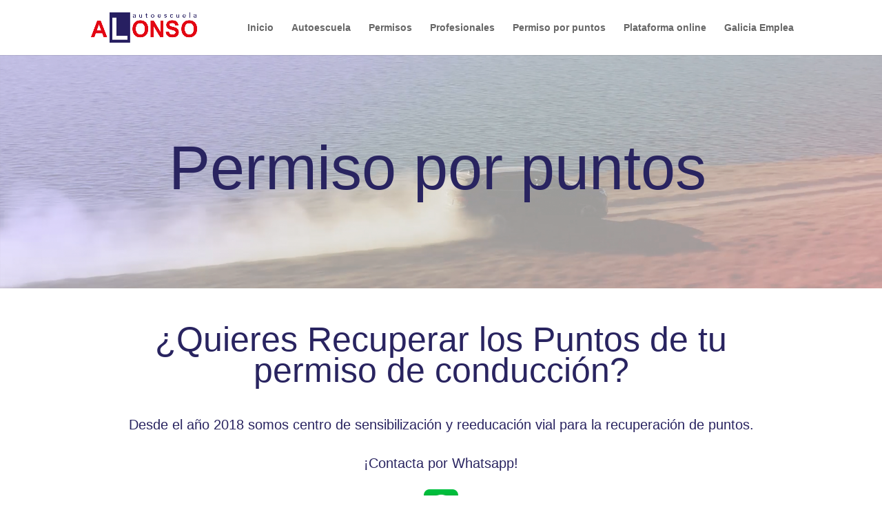

--- FILE ---
content_type: text/html; charset=UTF-8
request_url: https://autoescuelaalonsoourense.com/recuperar-puntos-ourense/
body_size: 46560
content:
<!DOCTYPE html>
<html lang="es">
<head>
	<meta charset="UTF-8" /><link data-optimized="2" rel="stylesheet" href="https://autoescuelaalonsoourense.com/wp-content/litespeed/css/e74bb81f9a360540779b8e0787d8c5d2.css?ver=e6b88" />
<meta http-equiv="X-UA-Compatible" content="IE=edge">
	<link rel="pingback" href="https://autoescuelaalonsoourense.com/xmlrpc.php" />

	<script type="text/javascript">
		document.documentElement.className = 'js';
	</script>

	<meta name='robots' content='index, follow, max-image-preview:large, max-snippet:-1, max-video-preview:-1' />
	
	
	<!-- This site is optimized with the Yoast SEO plugin v22.5 - https://yoast.com/wordpress/plugins/seo/ -->
	<title>Recuperar Puntos Ourense - Autoescuela Alonso</title>
	<meta name="description" content="recuperar puntos ourense" />
	<link rel="canonical" href="https://autoescuelaalonsoourense.com/recuperar-puntos-ourense/" />
	<meta property="og:locale" content="es_ES" />
	<meta property="og:type" content="article" />
	<meta property="og:title" content="Recuperar Puntos Ourense - Autoescuela Alonso" />
	<meta property="og:description" content="recuperar puntos ourense" />
	<meta property="og:url" content="https://autoescuelaalonsoourense.com/recuperar-puntos-ourense/" />
	<meta property="og:site_name" content="Autoescuela Alonso" />
	<meta property="article:publisher" content="https://es-es.facebook.com/autoescuelaalonsoourense/" />
	<meta property="article:modified_time" content="2024-04-24T12:05:58+00:00" />
	<meta name="twitter:card" content="summary_large_image" />
	<meta name="twitter:label1" content="Tiempo de lectura" />
	<meta name="twitter:data1" content="2 minutos" />
	<script type="application/ld+json" class="yoast-schema-graph">{"@context":"https://schema.org","@graph":[{"@type":"WebPage","@id":"https://autoescuelaalonsoourense.com/recuperar-puntos-ourense/","url":"https://autoescuelaalonsoourense.com/recuperar-puntos-ourense/","name":"Recuperar Puntos Ourense - Autoescuela Alonso","isPartOf":{"@id":"https://autoescuelaalonsoourense.com/#website"},"datePublished":"2024-04-24T12:04:16+00:00","dateModified":"2024-04-24T12:05:58+00:00","description":"recuperar puntos ourense","breadcrumb":{"@id":"https://autoescuelaalonsoourense.com/recuperar-puntos-ourense/#breadcrumb"},"inLanguage":"es","potentialAction":[{"@type":"ReadAction","target":["https://autoescuelaalonsoourense.com/recuperar-puntos-ourense/"]}]},{"@type":"BreadcrumbList","@id":"https://autoescuelaalonsoourense.com/recuperar-puntos-ourense/#breadcrumb","itemListElement":[{"@type":"ListItem","position":1,"name":"Portada","item":"https://autoescuelaalonsoourense.com/"},{"@type":"ListItem","position":2,"name":"Recuperar Puntos Ourense"}]},{"@type":"WebSite","@id":"https://autoescuelaalonsoourense.com/#website","url":"https://autoescuelaalonsoourense.com/","name":"Autoescuela Alonso","description":"Formando desde 1974","publisher":{"@id":"https://autoescuelaalonsoourense.com/#organization"},"potentialAction":[{"@type":"SearchAction","target":{"@type":"EntryPoint","urlTemplate":"https://autoescuelaalonsoourense.com/?s={search_term_string}"},"query-input":"required name=search_term_string"}],"inLanguage":"es"},{"@type":"Organization","@id":"https://autoescuelaalonsoourense.com/#organization","name":"Autoescuela Alonso","url":"https://autoescuelaalonsoourense.com/","logo":{"@type":"ImageObject","inLanguage":"es","@id":"https://autoescuelaalonsoourense.com/#/schema/logo/image/","url":"https://autoescuelaalonsoourense.com/wp-content/uploads/2022/12/logo_alonso.png","contentUrl":"https://autoescuelaalonsoourense.com/wp-content/uploads/2022/12/logo_alonso.png","width":603,"height":169,"caption":"Autoescuela Alonso"},"image":{"@id":"https://autoescuelaalonsoourense.com/#/schema/logo/image/"},"sameAs":["https://es-es.facebook.com/autoescuelaalonsoourense/"]}]}</script>
	<!-- / Yoast SEO plugin. -->


<link rel="alternate" type="application/rss+xml" title="Autoescuela Alonso &raquo; Feed" href="https://autoescuelaalonsoourense.com/feed/" />
<link rel="alternate" type="application/rss+xml" title="Autoescuela Alonso &raquo; Feed de los comentarios" href="https://autoescuelaalonsoourense.com/comments/feed/" />
<meta content="Divi v.4.23.1" name="generator"/>




<link rel='preload' id='divi-dynamic-css' href='https://autoescuelaalonsoourense.com/wp-content/et-cache/866/et-divi-dynamic-866.css?ver=1760697110' as='style' media='all' onload="this.onload=null;this.rel='stylesheet'" />

<!--n2css--><!--n2js--><script type="text/javascript" src="https://autoescuelaalonsoourense.com/wp-includes/js/jquery/jquery.min.js?ver=3.7.1" id="jquery-core-js"></script>
<script type="text/javascript" src="https://autoescuelaalonsoourense.com/wp-includes/js/jquery/jquery-migrate.min.js?ver=3.4.1" id="jquery-migrate-js"></script>
<script type="text/javascript" src="https://autoescuelaalonsoourense.com/wp-content/plugins/adapta-rgpd/assets/js/cookies-eu-banner.js?ver=1.3.9" id="argpd-cookies-eu-banner-js"></script>
<link rel="https://api.w.org/" href="https://autoescuelaalonsoourense.com/wp-json/" /><link rel="alternate" title="JSON" type="application/json" href="https://autoescuelaalonsoourense.com/wp-json/wp/v2/pages/866" /><link rel="EditURI" type="application/rsd+xml" title="RSD" href="https://autoescuelaalonsoourense.com/xmlrpc.php?rsd" />
<meta name="generator" content="WordPress 6.8.3" />
<link rel='shortlink' href='https://autoescuelaalonsoourense.com/?p=866' />
<link rel="alternate" title="oEmbed (JSON)" type="application/json+oembed" href="https://autoescuelaalonsoourense.com/wp-json/oembed/1.0/embed?url=https%3A%2F%2Fautoescuelaalonsoourense.com%2Frecuperar-puntos-ourense%2F" />
<link rel="alternate" title="oEmbed (XML)" type="text/xml+oembed" href="https://autoescuelaalonsoourense.com/wp-json/oembed/1.0/embed?url=https%3A%2F%2Fautoescuelaalonsoourense.com%2Frecuperar-puntos-ourense%2F&#038;format=xml" />
<meta name="viewport" content="width=device-width, initial-scale=1.0, maximum-scale=1.0, user-scalable=0" /><meta name="generator" content="Powered by Slider Revolution 6.5.9 - responsive, Mobile-Friendly Slider Plugin for WordPress with comfortable drag and drop interface." />
<link rel="icon" href="https://autoescuelaalonsoourense.com/wp-content/uploads/2022/12/cropped-logo_aea-32x32.png" sizes="32x32" />
<link rel="icon" href="https://autoescuelaalonsoourense.com/wp-content/uploads/2022/12/cropped-logo_aea-192x192.png" sizes="192x192" />
<link rel="apple-touch-icon" href="https://autoescuelaalonsoourense.com/wp-content/uploads/2022/12/cropped-logo_aea-180x180.png" />
<meta name="msapplication-TileImage" content="https://autoescuelaalonsoourense.com/wp-content/uploads/2022/12/cropped-logo_aea-270x270.png" />
<script type="text/javascript">function setREVStartSize(e){
			//window.requestAnimationFrame(function() {				 
				window.RSIW = window.RSIW===undefined ? window.innerWidth : window.RSIW;	
				window.RSIH = window.RSIH===undefined ? window.innerHeight : window.RSIH;	
				try {								
					var pw = document.getElementById(e.c).parentNode.offsetWidth,
						newh;
					pw = pw===0 || isNaN(pw) ? window.RSIW : pw;
					e.tabw = e.tabw===undefined ? 0 : parseInt(e.tabw);
					e.thumbw = e.thumbw===undefined ? 0 : parseInt(e.thumbw);
					e.tabh = e.tabh===undefined ? 0 : parseInt(e.tabh);
					e.thumbh = e.thumbh===undefined ? 0 : parseInt(e.thumbh);
					e.tabhide = e.tabhide===undefined ? 0 : parseInt(e.tabhide);
					e.thumbhide = e.thumbhide===undefined ? 0 : parseInt(e.thumbhide);
					e.mh = e.mh===undefined || e.mh=="" || e.mh==="auto" ? 0 : parseInt(e.mh,0);		
					if(e.layout==="fullscreen" || e.l==="fullscreen") 						
						newh = Math.max(e.mh,window.RSIH);					
					else{					
						e.gw = Array.isArray(e.gw) ? e.gw : [e.gw];
						for (var i in e.rl) if (e.gw[i]===undefined || e.gw[i]===0) e.gw[i] = e.gw[i-1];					
						e.gh = e.el===undefined || e.el==="" || (Array.isArray(e.el) && e.el.length==0)? e.gh : e.el;
						e.gh = Array.isArray(e.gh) ? e.gh : [e.gh];
						for (var i in e.rl) if (e.gh[i]===undefined || e.gh[i]===0) e.gh[i] = e.gh[i-1];
											
						var nl = new Array(e.rl.length),
							ix = 0,						
							sl;					
						e.tabw = e.tabhide>=pw ? 0 : e.tabw;
						e.thumbw = e.thumbhide>=pw ? 0 : e.thumbw;
						e.tabh = e.tabhide>=pw ? 0 : e.tabh;
						e.thumbh = e.thumbhide>=pw ? 0 : e.thumbh;					
						for (var i in e.rl) nl[i] = e.rl[i]<window.RSIW ? 0 : e.rl[i];
						sl = nl[0];									
						for (var i in nl) if (sl>nl[i] && nl[i]>0) { sl = nl[i]; ix=i;}															
						var m = pw>(e.gw[ix]+e.tabw+e.thumbw) ? 1 : (pw-(e.tabw+e.thumbw)) / (e.gw[ix]);					
						newh =  (e.gh[ix] * m) + (e.tabh + e.thumbh);
					}
					var el = document.getElementById(e.c);
					if (el!==null && el) el.style.height = newh+"px";					
					el = document.getElementById(e.c+"_wrapper");
					if (el!==null && el) {
						el.style.height = newh+"px";
						el.style.display = "block";
					}
				} catch(e){
					console.log("Failure at Presize of Slider:" + e)
				}					   
			//});
		  };</script>

<link rel="preload" as="style" id="et-core-unified-deferred-866-cached-inline-styles" href="https://autoescuelaalonsoourense.com/wp-content/et-cache/866/et-core-unified-deferred-866.min.css?ver=1760697111" onload="this.onload=null;this.rel='stylesheet';" /></head>
<body data-rsssl=1 class="wp-singular page-template-default page page-id-866 wp-theme-Divi et_pb_button_helper_class et_fixed_nav et_show_nav et_primary_nav_dropdown_animation_fade et_secondary_nav_dropdown_animation_fade et_header_style_left et_pb_footer_columns4 et_cover_background et_pb_gutter osx et_pb_gutters3 et_pb_pagebuilder_layout et_no_sidebar et_divi_theme et-db">
	<div id="page-container">

	
	
			<header id="main-header" data-height-onload="66">
			<div class="container clearfix et_menu_container">
							<div class="logo_container">
					<span class="logo_helper"></span>
					<a href="https://autoescuelaalonsoourense.com/">
						<img src="https://autoescuelaalonsoourense.com/wp-content/uploads/2022/12/logo_alonso.png" width="603" height="169" alt="Autoescuela Alonso" id="logo" data-height-percentage="54" />
					</a>
				</div>
							<div id="et-top-navigation" data-height="66" data-fixed-height="40">
											<nav id="top-menu-nav">
						<ul id="top-menu" class="nav"><li id="menu-item-17" class="menu-item menu-item-type-post_type menu-item-object-page menu-item-home menu-item-17"><a href="https://autoescuelaalonsoourense.com/">Inicio</a></li>
<li id="menu-item-440" class="menu-item menu-item-type-post_type menu-item-object-page menu-item-440"><a href="https://autoescuelaalonsoourense.com/autoescuela/">Autoescuela</a></li>
<li id="menu-item-556" class="menu-item menu-item-type-post_type menu-item-object-page menu-item-556"><a href="https://autoescuelaalonsoourense.com/permisos/">Permisos</a></li>
<li id="menu-item-555" class="menu-item menu-item-type-post_type menu-item-object-page menu-item-555"><a href="https://autoescuelaalonsoourense.com/profesionales/">Profesionales</a></li>
<li id="menu-item-858" class="menu-item menu-item-type-post_type menu-item-object-page menu-item-858"><a href="https://autoescuelaalonsoourense.com/recuperacion-puntos-ourense/">Permiso por puntos</a></li>
<li id="menu-item-557" class="menu-item menu-item-type-custom menu-item-object-custom menu-item-557"><a href="https://alonsonovoa.elportaldelalumno.com/Login/">Plataforma online</a></li>
<li id="menu-item-880" class="menu-item menu-item-type-post_type menu-item-object-page menu-item-880"><a href="https://autoescuelaalonsoourense.com/galicia-emplea/">Galicia Emplea</a></li>
</ul>						</nav>
					
					
					
					
					<div id="et_mobile_nav_menu">
				<div class="mobile_nav closed">
					<span class="select_page">Seleccionar página</span>
					<span class="mobile_menu_bar mobile_menu_bar_toggle"></span>
				</div>
			</div>				</div> <!-- #et-top-navigation -->
			</div> <!-- .container -->
					</header> <!-- #main-header -->
			<div id="et-main-area">
	
<div id="main-content">


			
				<article id="post-866" class="post-866 page type-page status-publish hentry">

				
					<div class="entry-content">
					<div class="et-l et-l--post">
			<div class="et_builder_inner_content et_pb_gutters3"><div class="et_pb_section et_pb_section_0 et_pb_with_background et_section_regular" >
				
				
				
				
				
				
				<div class="et_pb_row et_pb_row_0">
				<div class="et_pb_column et_pb_column_4_4 et_pb_column_0  et_pb_css_mix_blend_mode_passthrough et-last-child">
				
				
				
				
				<div class="et_pb_module et_pb_text et_pb_text_0  et_pb_text_align_left et_pb_bg_layout_light">
				
				
				
				
				<div class="et_pb_text_inner" data-et-multi-view="{&quot;schema&quot;:{&quot;content&quot;:{&quot;desktop&quot;:&quot;&lt;h1 style=\&quot;text-align: center;\&quot;&gt;&lt;span style=\&quot;font-size: 90px;\&quot;&gt;&lt;span style=\&quot;color: #292460;\&quot;&gt;Permiso por puntos&lt;br \/&gt;&lt;\/span&gt;&lt;\/span&gt;&lt;\/h1&gt;&quot;,&quot;tablet&quot;:&quot;&lt;h1 style=\&quot;text-align: center;\&quot;&gt;&lt;span style=\&quot;font-size: 70px;\&quot;&gt;&lt;span style=\&quot;color: #292460;\&quot;&gt;Permiso por puntos\n&lt;\/span&gt;&lt;\/span&gt;&lt;\/h1&gt;&quot;,&quot;phone&quot;:&quot;&lt;h1 style=\&quot;text-align: center;\&quot;&gt;&lt;span style=\&quot;font-size: 32px;\&quot;&gt;&lt;span style=\&quot;color: #292460;\&quot;&gt;Permiso por puntos&lt;br \/&gt;&lt;\/span&gt;&lt;\/span&gt;&lt;\/h1&gt;\n&quot;}},&quot;slug&quot;:&quot;et_pb_text&quot;}" data-et-multi-view-load-tablet-hidden="true" data-et-multi-view-load-phone-hidden="true"><h1 style="text-align: center;"><span style="font-size: 90px;"><span style="color: #292460;">Permiso por puntos<br /></span></span></h1></div>
			</div>
			</div>
				
				
				
				
			</div>
				
				
			</div><div class="et_pb_section et_pb_section_1 et_section_regular" >
				
				
				
				
				
				
				<div class="et_pb_row et_pb_row_1">
				<div class="et_pb_column et_pb_column_4_4 et_pb_column_1  et_pb_css_mix_blend_mode_passthrough et-last-child">
				
				
				
				
				<div class="et_pb_module et_pb_text et_pb_text_1  et_pb_text_align_left et_pb_bg_layout_light">
				
				
				
				
				<div class="et_pb_text_inner" data-et-multi-view="{&quot;schema&quot;:{&quot;content&quot;:{&quot;desktop&quot;:&quot;&lt;h1 style=\&quot;text-align: center;\&quot;&gt;&lt;span style=\&quot;font-size: 50px;\&quot;&gt;&lt;span style=\&quot;color: #292460;\&quot;&gt;\u00bfQuieres Recuperar los Puntos de tu&lt;br \/&gt;permiso de conducci\u00f3n?&lt;\/span&gt;&lt;br \/&gt;&lt;\/span&gt;&lt;\/h1&gt;&quot;,&quot;tablet&quot;:&quot;&lt;h1 style=\&quot;text-align: center;\&quot;&gt;&lt;span style=\&quot;font-size: 50px;\&quot;&gt;&lt;span style=\&quot;color: #292460;\&quot;&gt;\u00bfQuieres Recuperar los Puntos de tu\npermiso de conducci\u00f3n?&lt;\/span&gt;&lt;br \/&gt;&lt;\/span&gt;&lt;\/h1&gt;&quot;,&quot;phone&quot;:&quot;&lt;h1 style=\&quot;text-align: center;\&quot;&gt;&lt;span style=\&quot;font-size: 28px;\&quot;&gt;&lt;span style=\&quot;color: #292460;\&quot;&gt;\u00bfQuieres Recuperar los Puntos de tu\npermiso de conducci\u00f3n?&lt;\/span&gt;\n&lt;\/span&gt;&lt;\/h1&gt;&quot;}},&quot;slug&quot;:&quot;et_pb_text&quot;}" data-et-multi-view-load-tablet-hidden="true" data-et-multi-view-load-phone-hidden="true"><h1 style="text-align: center;"><span style="font-size: 50px;"><span style="color: #292460;">¿Quieres Recuperar los Puntos de tu<br />permiso de conducción?</span><br /></span></h1></div>
			</div><div class="et_pb_module et_pb_text et_pb_text_2  et_pb_text_align_center et_pb_bg_layout_light">
				
				
				
				
				<div class="et_pb_text_inner"><p><span style="text-align: center;"><span style="font-size: 20px;">Desde el año 2018 somos centro de sensibilización y reeducación vial para la recuperación de puntos.</span></span></p></div>
			</div>
			</div>
				
				
				
				
			</div>
				
				
			</div><div class="et_pb_section et_pb_section_2 et_section_regular" >
				
				
				
				
				
				
				<div class="et_pb_row et_pb_row_2">
				<div class="et_pb_column et_pb_column_4_4 et_pb_column_2  et_pb_css_mix_blend_mode_passthrough et-last-child">
				
				
				
				
				<div class="et_pb_module et_pb_text et_pb_text_3  et_pb_text_align_center et_pb_bg_layout_light">
				
				
				
				
				<div class="et_pb_text_inner"><p style="text-align: center;"><span style="font-size: 20px;">¡Contacta por Whatsapp!</span></p></div>
			</div>
			</div>
				
				
				
				
			</div><div class="et_pb_row et_pb_row_3">
				<div class="et_pb_column et_pb_column_4_4 et_pb_column_3  et_pb_css_mix_blend_mode_passthrough et-last-child">
				
				
				
				
				<div class="et_pb_module et_pb_image et_pb_image_0">
				
				
				
				
				<a href="https://wa.me/c/34669900207" target="_blank"><span class="et_pb_image_wrap "><img loading="lazy" decoding="async" width="200" height="199" src="https://autoescuelaalonsoourense.com/wp-content/uploads/2023/12/ico_whatsapp.png" alt="" title="ico_whatsapp" srcset="https://autoescuelaalonsoourense.com/wp-content/uploads/2023/12/ico_whatsapp.png 200w, https://autoescuelaalonsoourense.com/wp-content/uploads/2023/12/ico_whatsapp-150x150.png 150w" sizes="auto, (max-width: 200px) 100vw, 200px" class="wp-image-816" /></span></a>
			</div>
			</div>
				
				
				
				
			</div><div class="et_pb_row et_pb_row_4">
				<div class="et_pb_column et_pb_column_4_4 et_pb_column_4  et_pb_css_mix_blend_mode_passthrough et-last-child">
				
				
				
				
				
			<div id="et_pb_contact_form_0" class="et_pb_module et_pb_contact_form_0 et_pb_contact_form_container clearfix" data-form_unique_num="0" data-form_unique_id="9f7d6aa3-0585-423b-87bb-f03475376601">
				
				
				
				
				<h1 class="et_pb_contact_main_title">Deseo recibir información para sobre los cursos de recuperación de puntos</h1>
				<div class="et-pb-contact-message"></div>
				
				<div class="et_pb_contact">
					<form class="et_pb_contact_form clearfix" method="post" action="https://autoescuelaalonsoourense.com/recuperar-puntos-ourense/">
						<p class="et_pb_contact_field et_pb_contact_field_0 et_pb_contact_field_last" data-id="nombre" data-type="input">
				
				
				
				
				<label for="et_pb_contact_nombre_0" class="et_pb_contact_form_label">Nombre</label>
				<input type="text" id="et_pb_contact_nombre_0" class="input" value="" name="et_pb_contact_nombre_0" data-required_mark="required" data-field_type="input" data-original_id="nombre" placeholder="Nombre" pattern=".{0,100}" title="Longitud Máxima: 100 caracteres.">
			</p><p class="et_pb_contact_field et_pb_contact_field_1 et_pb_contact_field_half" data-id="correo" data-type="email">
				
				
				
				
				<label for="et_pb_contact_correo_0" class="et_pb_contact_form_label">Dirección de correo electrónico</label>
				<input type="text" id="et_pb_contact_correo_0" class="input" value="" name="et_pb_contact_correo_0" data-required_mark="required" data-field_type="email" data-original_id="correo" placeholder="Dirección de correo electrónico">
			</p><p class="et_pb_contact_field et_pb_contact_field_2 et_pb_contact_field_half et_pb_contact_field_last" data-id="teléfono" data-type="input">
				
				
				
				
				<label for="et_pb_contact_teléfono_0" class="et_pb_contact_form_label">Teléfono</label>
				<input type="text" id="et_pb_contact_teléfono_0" class="input" value="" name="et_pb_contact_teléfono_0" data-required_mark="required" data-field_type="input" data-original_id="teléfono" placeholder="Teléfono">
			</p><p class="et_pb_contact_field et_pb_contact_field_3 et_pb_contact_field_last" data-id="mensaje" data-type="text">
				
				
				
				
				<label for="et_pb_contact_mensaje_0" class="et_pb_contact_form_label">Mensaje</label>
				<textarea name="et_pb_contact_mensaje_0" id="et_pb_contact_mensaje_0" class="et_pb_contact_message input" data-required_mark="required" data-field_type="text" data-original_id="mensaje" placeholder="Mensaje"></textarea>
			</p>
						<input type="hidden" value="et_contact_proccess" name="et_pb_contactform_submit_0"/>
						<div class="et_contact_bottom_container">
							
			<div class="et_pb_contact_right">
				<p class="clearfix">
					<span class="et_pb_contact_captcha_question">15 + 11</span> = <input type="text" size="2" class="input et_pb_contact_captcha" data-first_digit="15" data-second_digit="11" value="" name="et_pb_contact_captcha_0" data-required_mark="required" autocomplete="off">
				</p>
			</div>
							<button type="submit" name="et_builder_submit_button" class="et_pb_contact_submit et_pb_button">Enviar</button>
						</div>
						<input type="hidden" id="_wpnonce-et-pb-contact-form-submitted-0" name="_wpnonce-et-pb-contact-form-submitted-0" value="56a95af381" /><input type="hidden" name="_wp_http_referer" value="/recuperar-puntos-ourense/" />
					</form>
				</div>
			</div>
			
			</div>
				
				
				
				
			</div><div class="et_pb_row et_pb_row_5">
				<div class="et_pb_column et_pb_column_4_4 et_pb_column_5  et_pb_css_mix_blend_mode_passthrough et-last-child">
				
				
				
				
				<div class="et_pb_module et_pb_text et_pb_text_4  et_pb_text_align_center et_pb_bg_layout_light">
				
				
				
				
				<div class="et_pb_text_inner"><p> También puedes ver nuestros próximos cursos en </p></div>
			</div><div class="et_pb_module et_pb_text et_pb_text_5 et_clickable  et_pb_text_align_center et_pb_bg_layout_light">
				
				
				
				
				<div class="et_pb_text_inner"><p>https://www.recuperalospuntos.es</p></div>
			</div>
			</div>
				
				
				
				
			</div>
				
				
			</div><div class="et_pb_section et_pb_section_4 et_section_regular" >
				
				
				
				
				
				
				<div class="et_pb_row et_pb_row_6">
				<div class="et_pb_column et_pb_column_4_4 et_pb_column_6  et_pb_css_mix_blend_mode_passthrough et-last-child">
				
				
				
				
				<div class="et_pb_module et_pb_image et_pb_image_1">
				
				
				
				
				<span class="et_pb_image_wrap "><img loading="lazy" decoding="async" width="132" height="132" src="https://autoescuelaalonsoourense.com/wp-content/uploads/2022/12/logo_aea.png" alt="" title="logo_aea" class="wp-image-31" /></span>
			</div>
			</div>
				
				
				
				
			</div><div class="et_pb_row et_pb_row_7">
				<div class="et_pb_column et_pb_column_1_5 et_pb_column_7  et_pb_css_mix_blend_mode_passthrough">
				
				
				
				
				<div class="et_pb_module et_pb_text et_pb_text_6 et_clickable  et_pb_text_align_center et_pb_bg_layout_light">
				
				
				
				
				<div class="et_pb_text_inner"><p>Politica de Privacidad</p></div>
			</div>
			</div><div class="et_pb_column et_pb_column_1_5 et_pb_column_8  et_pb_css_mix_blend_mode_passthrough">
				
				
				
				
				<div class="et_pb_module et_pb_text et_pb_text_7 et_clickable  et_pb_text_align_center et_pb_bg_layout_light">
				
				
				
				
				<div class="et_pb_text_inner"><p>Política medioambental</p></div>
			</div>
			</div><div class="et_pb_column et_pb_column_1_5 et_pb_column_9  et_pb_css_mix_blend_mode_passthrough">
				
				
				
				
				<div class="et_pb_module et_pb_text et_pb_text_8 et_clickable  et_pb_text_align_center et_pb_bg_layout_light">
				
				
				
				
				<div class="et_pb_text_inner"><p>Profesionales</p></div>
			</div>
			</div><div class="et_pb_column et_pb_column_1_5 et_pb_column_10  et_pb_css_mix_blend_mode_passthrough">
				
				
				
				
				<div class="et_pb_module et_pb_text et_pb_text_9  et_pb_text_align_center et_pb_bg_layout_light">
				
				
				
				
				<div class="et_pb_text_inner"><p>Reserva su matrícula</p></div>
			</div>
			</div><div class="et_pb_column et_pb_column_1_5 et_pb_column_11  et_pb_css_mix_blend_mode_passthrough et-last-child">
				
				
				
				
				<div class="et_pb_module et_pb_text et_pb_text_10 et_clickable  et_pb_text_align_center et_pb_bg_layout_light">
				
				
				
				
				<div class="et_pb_text_inner"><p>Permisos por Puntos</p></div>
			</div>
			</div>
				
				
				
				
			</div><div class="et_pb_row et_pb_row_8">
				<div class="et_pb_column et_pb_column_1_5 et_pb_column_12  et_pb_css_mix_blend_mode_passthrough">
				
				
				
				
				<div class="et_pb_module et_pb_text et_pb_text_11 et_clickable  et_pb_text_align_center et_pb_bg_layout_light">
				
				
				
				
				<div class="et_pb_text_inner"><p>Politica de Privacidad</p></div>
			</div>
			</div><div class="et_pb_column et_pb_column_1_5 et_pb_column_13  et_pb_css_mix_blend_mode_passthrough">
				
				
				
				
				<div class="et_pb_module et_pb_text et_pb_text_12 et_clickable  et_pb_text_align_center et_pb_bg_layout_light">
				
				
				
				
				<div class="et_pb_text_inner"><p>Política medioambental</p></div>
			</div>
			</div><div class="et_pb_column et_pb_column_1_5 et_pb_column_14  et_pb_css_mix_blend_mode_passthrough">
				
				
				
				
				<div class="et_pb_module et_pb_text et_pb_text_13 et_clickable  et_pb_text_align_center et_pb_bg_layout_light">
				
				
				
				
				<div class="et_pb_text_inner"><p>Profesionales</p></div>
			</div>
			</div><div class="et_pb_column et_pb_column_1_5 et_pb_column_15  et_pb_css_mix_blend_mode_passthrough">
				
				
				
				
				<div class="et_pb_module et_pb_text et_pb_text_14  et_pb_text_align_center et_pb_bg_layout_light">
				
				
				
				
				<div class="et_pb_text_inner"><p>Reserva su matrícula</p></div>
			</div>
			</div><div class="et_pb_column et_pb_column_1_5 et_pb_column_16  et_pb_css_mix_blend_mode_passthrough et-last-child">
				
				
				
				
				<div class="et_pb_module et_pb_text et_pb_text_15 et_clickable  et_pb_text_align_center et_pb_bg_layout_light">
				
				
				
				
				<div class="et_pb_text_inner"><p>Permisos por Puntos</p></div>
			</div>
			</div>
				
				
				
				
			</div><div class="et_pb_row et_pb_row_9">
				<div class="et_pb_column et_pb_column_1_5 et_pb_column_17  et_pb_css_mix_blend_mode_passthrough">
				
				
				
				
				<div class="et_pb_module et_pb_text et_pb_text_16 et_clickable  et_pb_text_align_center et_pb_bg_layout_light">
				
				
				
				
				<div class="et_pb_text_inner"><p>Aviso Legal</p></div>
			</div>
			</div><div class="et_pb_column et_pb_column_1_5 et_pb_column_18  et_pb_css_mix_blend_mode_passthrough">
				
				
				
				
				<div class="et_pb_module et_pb_text et_pb_text_17 et_clickable  et_pb_text_align_center et_pb_bg_layout_light">
				
				
				
				
				<div class="et_pb_text_inner"><p>Autoescuela</p></div>
			</div>
			</div><div class="et_pb_column et_pb_column_1_5 et_pb_column_19  et_pb_css_mix_blend_mode_passthrough">
				
				
				
				
				<div class="et_pb_module et_pb_text et_pb_text_18 et_clickable  et_pb_text_align_center et_pb_bg_layout_light">
				
				
				
				
				<div class="et_pb_text_inner"><p>Instagram</p></div>
			</div>
			</div><div class="et_pb_column et_pb_column_1_5 et_pb_column_20  et_pb_css_mix_blend_mode_passthrough">
				
				
				
				
				<div class="et_pb_module et_pb_text et_pb_text_19 et_clickable  et_pb_text_align_center et_pb_bg_layout_light">
				
				
				
				
				<div class="et_pb_text_inner"><p>Nota Examén D.G.T.</p></div>
			</div>
			</div><div class="et_pb_column et_pb_column_1_5 et_pb_column_21  et_pb_css_mix_blend_mode_passthrough et-last-child">
				
				
				
				
				<div class="et_pb_module et_pb_text et_pb_text_20 et_clickable  et_pb_text_align_center et_pb_bg_layout_light">
				
				
				
				
				<div class="et_pb_text_inner"><p>Plataforma Online</p></div>
			</div>
			</div>
				
				
				
				
			</div><div class="et_pb_row et_pb_row_10">
				<div class="et_pb_column et_pb_column_1_5 et_pb_column_22  et_pb_css_mix_blend_mode_passthrough">
				
				
				
				
				<div class="et_pb_module et_pb_text et_pb_text_21 et_clickable  et_pb_text_align_center et_pb_bg_layout_light">
				
				
				
				
				<div class="et_pb_text_inner"><p>Politica de Cookies</p></div>
			</div><div class="et_pb_module et_pb_text et_pb_text_22 et_clickable  et_pb_text_align_center et_pb_bg_layout_light">
				
				
				
				
				<div class="et_pb_text_inner"><p>Politica de seguridad de la información</p></div>
			</div>
			</div><div class="et_pb_column et_pb_column_1_5 et_pb_column_23  et_pb_css_mix_blend_mode_passthrough">
				
				
				
				
				<div class="et_pb_module et_pb_text et_pb_text_23 et_clickable  et_pb_text_align_center et_pb_bg_layout_light">
				
				
				
				
				<div class="et_pb_text_inner"><p>Permisos</p></div>
			</div>
			</div><div class="et_pb_column et_pb_column_1_5 et_pb_column_24  et_pb_css_mix_blend_mode_passthrough">
				
				
				
				
				<div class="et_pb_module et_pb_text et_pb_text_24 et_clickable  et_pb_text_align_center et_pb_bg_layout_light">
				
				
				
				
				<div class="et_pb_text_inner"><p>Facebook</p></div>
			</div><div class="et_pb_module et_pb_text et_pb_text_25  et_pb_text_align_left et_pb_bg_layout_light">
				
				
				
				
				
			</div>
			</div><div class="et_pb_column et_pb_column_1_5 et_pb_column_25  et_pb_css_mix_blend_mode_passthrough">
				
				
				
				
				<div class="et_pb_module et_pb_text et_pb_text_26 et_clickable  et_pb_text_align_center et_pb_bg_layout_light">
				
				
				
				
				<div class="et_pb_text_inner"><p>Contacto</p></div>
			</div>
			</div><div class="et_pb_column et_pb_column_1_5 et_pb_column_26  et_pb_css_mix_blend_mode_passthrough et-last-child">
				
				
				
				
				<div class="et_pb_module et_pb_text et_pb_text_27 et_clickable  et_pb_text_align_center et_pb_bg_layout_light">
				
				
				
				
				<div class="et_pb_text_inner"><p>Hacer Test</p></div>
			</div>
			</div>
				
				
				
				
			</div>
				
				
			</div><div class="et_pb_section et_pb_section_5 et_section_regular" >
				
				
				
				
				
				
				<div class="et_pb_row et_pb_row_11">
				<div class="et_pb_column et_pb_column_1_2 et_pb_column_27  et_pb_css_mix_blend_mode_passthrough">
				
				
				
				
				<div class="et_pb_module et_pb_image et_pb_image_2">
				
				
				
				
				<span class="et_pb_image_wrap "><img loading="lazy" decoding="async" width="145" height="55" src="https://autoescuelaalonsoourense.com/wp-content/uploads/2022/12/logo_iso_9001.png" alt="" title="logo_iso_9001" class="wp-image-103" /></span>
			</div>
			</div><div class="et_pb_column et_pb_column_1_2 et_pb_column_28  et_pb_css_mix_blend_mode_passthrough et-last-child">
				
				
				
				
				<div class="et_pb_module et_pb_image et_pb_image_3">
				
				
				
				
				<span class="et_pb_image_wrap "><img loading="lazy" decoding="async" width="146" height="55" src="https://autoescuelaalonsoourense.com/wp-content/uploads/2022/12/logo_iso_39001.png" alt="" title="logo_iso_39001" class="wp-image-104" /></span>
			</div>
			</div>
				
				
				
				
			</div><div class="et_pb_row et_pb_row_12">
				<div class="et_pb_column et_pb_column_1_2 et_pb_column_29  et_pb_css_mix_blend_mode_passthrough">
				
				
				
				
				<div class="et_pb_module et_pb_image et_pb_image_4">
				
				
				
				
				<span class="et_pb_image_wrap "><img loading="lazy" decoding="async" width="108" height="73" src="https://autoescuelaalonsoourense.com/wp-content/uploads/2023/03/logopermisoporpuntos.jpg" alt="" title="logopermisoporpuntos" class="wp-image-681" /></span>
			</div>
			</div><div class="et_pb_column et_pb_column_1_2 et_pb_column_30  et_pb_css_mix_blend_mode_passthrough et-last-child">
				
				
				
				
				<div class="et_pb_module et_pb_image et_pb_image_5">
				
				
				
				
				<span class="et_pb_image_wrap "><img loading="lazy" decoding="async" width="129" height="73" src="https://autoescuelaalonsoourense.com/wp-content/uploads/2023/03/logodgt.jpg" alt="" title="logodgt" class="wp-image-680" /></span>
			</div>
			</div>
				
				
				
				
			</div>
				
				
			</div>		</div>
	</div>
						</div>

				
				</article>

			

</div>


			<footer id="main-footer">
				
<div class="container">
	<div id="footer-widgets" class="clearfix">
		<div class="footer-widget"><div id="block-6" class="fwidget et_pb_widget widget_block">
<div class="wp-block-group is-layout-flow wp-block-group-is-layout-flow"></div>
</div></div><div class="footer-widget"></div><div class="footer-widget"></div><div class="footer-widget"></div>	</div>
</div>


		
				<div id="footer-bottom">
					<div class="container clearfix">
									</div>
				</div>
			</footer>
		</div>


	</div>

	
		<script type="text/javascript">
			window.RS_MODULES = window.RS_MODULES || {};
			window.RS_MODULES.modules = window.RS_MODULES.modules || {};
			window.RS_MODULES.waiting = window.RS_MODULES.waiting || [];
			window.RS_MODULES.defered = true;
			window.RS_MODULES.moduleWaiting = window.RS_MODULES.moduleWaiting || {};
			window.RS_MODULES.type = 'compiled';
		</script>
		<script type="speculationrules">
{"prefetch":[{"source":"document","where":{"and":[{"href_matches":"\/*"},{"not":{"href_matches":["\/wp-*.php","\/wp-admin\/*","\/wp-content\/uploads\/*","\/wp-content\/*","\/wp-content\/plugins\/*","\/wp-content\/themes\/Divi\/*","\/*\\?(.+)"]}},{"not":{"selector_matches":"a[rel~=\"nofollow\"]"}},{"not":{"selector_matches":".no-prefetch, .no-prefetch a"}}]},"eagerness":"conservative"}]}
</script>

<div id="cookies-eu-wrapper">
    <div 
      id="cookies-eu-banner"       
      data-wait-remove="250"
      >      
      <div id="cookies-eu-label">
          Esta web utiliza cookies propias  para su correcto funcionamiento. Contiene enlaces a sitios web de terceros con políticas de privacidad ajenas que podrás aceptar o no cuando accedas a ellos. Al hacer clic en el botón Aceptar, acepta el uso de estas tecnologías y el procesamiento de tus datos para estos propósitos.
          

          


      </div>

      <div id="cookies-eu-buttons">
        <button id="cookies-eu-reject" class="cookies-eu-reject">Rechazar</button>
        <button id="cookies-eu-accept" class="cookies-eu-accept">Aceptar</button></div>
    </div>
</div>

<div id="cookies-eu-banner-closed">
  <span>Privacidad</span>
</div>
	<script type="text/javascript">
				var et_link_options_data = [{"class":"et_pb_text_5","url":"https:\/\/www.recuperalospuntos.es\/","target":"_blank"},{"class":"et_pb_text_6","url":"https:\/\/autoescuelaalonsoourense.com\/politica-privacidad\/","target":"_self"},{"class":"et_pb_text_7","url":"https:\/\/autoescuelaalonsoourense.com\/wp-content\/uploads\/2023\/12\/pmaaea.pdf","target":"_blank"},{"class":"et_pb_text_8","url":"https:\/\/autoescuelaalonsoourense.com\/profesionales\/","target":"_blank"},{"class":"et_pb_text_10","url":"https:\/\/autoescuelaalonsoourense.com\/permiso-por-puntos\/","target":"_blank"},{"class":"et_pb_text_11","url":"https:\/\/autoescuelaalonsoourense.com\/politica-privacidad\/","target":"_self"},{"class":"et_pb_text_12","url":"https:\/\/autoescuelaalonsoourense.com\/politica-medioambiental\/","target":"_self"},{"class":"et_pb_text_13","url":"https:\/\/autoescuelaalonsoourense.com\/profesionales\/","target":"_blank"},{"class":"et_pb_text_15","url":"https:\/\/autoescuelaalonsoourense.com\/permiso-por-puntos\/","target":"_blank"},{"class":"et_pb_text_16","url":"https:\/\/autoescuelaalonsoourense.com\/aviso-legal\/","target":"_self"},{"class":"et_pb_text_17","url":"https:\/\/autoescuelaalonsoourense.com\/autoescuela\/","target":"_blank"},{"class":"et_pb_text_18","url":"https:\/\/www.instagram.com\/autoescuelaalonsoourense\/?hl=en","target":"_blank"},{"class":"et_pb_text_19","url":"https:\/\/sedeclave.dgt.gob.es\/WEB_NOTP_CONSULTA\/consultaNota.faces","target":"_blank"},{"class":"et_pb_text_20","url":"https:\/\/alonsonovoa.elportaldelalumno.com\/Login\/","target":"_blank"},{"class":"et_pb_text_21","url":"https:\/\/autoescuelaalonsoourense.com\/politica-de-cookies\/","target":"_self"},{"class":"et_pb_text_22","url":"https:\/\/autoescuelaalonsoourense.com\/wp-content\/uploads\/2023\/12\/psae.pdf","target":"_blank"},{"class":"et_pb_text_23","url":"https:\/\/autoescuelaalonsoourense.com\/permisos\/","target":"_blank"},{"class":"et_pb_text_24","url":"https:\/\/www.facebook.com\/autoescuelaalonsoourense","target":"_blank"},{"class":"et_pb_text_26","url":"https:\/\/autoescuelaalonsoourense.com\/contacto\/","target":"_blank"},{"class":"et_pb_text_27","url":"https:\/\/alonsonovoa.elportaldelalumno.com\/Login\/","target":"_blank"}];
			</script>
	


<script type="text/javascript" src="https://autoescuelaalonsoourense.com/wp-content/plugins/revslider/public/assets/js/rbtools.min.js?ver=6.5.9" defer async id="tp-tools-js"></script>
<script type="text/javascript" src="https://autoescuelaalonsoourense.com/wp-content/plugins/revslider/public/assets/js/rs6.min.js?ver=6.5.9" defer async id="revmin-js"></script>
<script type="text/javascript" id="divi-custom-script-js-extra">
/* <![CDATA[ */
var DIVI = {"item_count":"%d Item","items_count":"%d Items"};
var et_builder_utils_params = {"condition":{"diviTheme":true,"extraTheme":false},"scrollLocations":["app","top"],"builderScrollLocations":{"desktop":"app","tablet":"app","phone":"app"},"onloadScrollLocation":"app","builderType":"fe"};
var et_frontend_scripts = {"builderCssContainerPrefix":"#et-boc","builderCssLayoutPrefix":"#et-boc .et-l"};
var et_pb_custom = {"ajaxurl":"https:\/\/autoescuelaalonsoourense.com\/wp-admin\/admin-ajax.php","images_uri":"https:\/\/autoescuelaalonsoourense.com\/wp-content\/themes\/Divi\/images","builder_images_uri":"https:\/\/autoescuelaalonsoourense.com\/wp-content\/themes\/Divi\/includes\/builder\/images","et_frontend_nonce":"c4fa9405a5","subscription_failed":"Por favor, revise los campos a continuaci\u00f3n para asegurarse de que la informaci\u00f3n introducida es correcta.","et_ab_log_nonce":"2c60af877c","fill_message":"Por favor, rellene los siguientes campos:","contact_error_message":"Por favor, arregle los siguientes errores:","invalid":"De correo electr\u00f3nico no v\u00e1lida","captcha":"Captcha","prev":"Anterior","previous":"Anterior","next":"Siguiente","wrong_captcha":"Ha introducido un n\u00famero equivocado de captcha.","wrong_checkbox":"Caja","ignore_waypoints":"no","is_divi_theme_used":"1","widget_search_selector":".widget_search","ab_tests":[],"is_ab_testing_active":"","page_id":"866","unique_test_id":"","ab_bounce_rate":"5","is_cache_plugin_active":"no","is_shortcode_tracking":"","tinymce_uri":"https:\/\/autoescuelaalonsoourense.com\/wp-content\/themes\/Divi\/includes\/builder\/frontend-builder\/assets\/vendors","accent_color":"#7EBEC5","waypoints_options":[]};
var et_pb_box_shadow_elements = [];
/* ]]> */
</script>
<script type="text/javascript" src="https://autoescuelaalonsoourense.com/wp-content/themes/Divi/js/scripts.min.js?ver=4.23.1" id="divi-custom-script-js"></script>
<script type="text/javascript" src="https://autoescuelaalonsoourense.com/wp-content/plugins/revslider/admin/includes/shortcode_generator/divi/scripts/frontend-bundle.min.js?ver=1.0.0" id="revslider-divi-frontend-bundle-js"></script>
<script type="text/javascript" src="https://autoescuelaalonsoourense.com/wp-content/themes/Divi/core/admin/js/common.js?ver=4.23.1" id="et-core-common-js"></script>

<script type="text/javascript">
jQuery(function ($) {
    'use strict';

    window.Adapta_RGPD = window.Adapta_RGPD || {};

    Adapta_RGPD.getCookie= function(name) {
        var v = document.cookie.match('(^|;) ?' + name + '=([^;]*)(;|$)');
        return v ? v[2] : null;
    }

    Adapta_RGPD.setCookie= function (name, value) {
      var date = new Date();
      date.setTime(date.getTime() + this.cookieTimeout);
      
      document.cookie = name + '=' + value + ';expires=' + date.toUTCString() + ';path=/';
    };

    Adapta_RGPD.deleteCookie = function (name) {
        var hostname = document.location.hostname.replace(/^www\./, '');
        var nacked = hostname.replace(/^[^.]+\./g, "");
        var commonSuffix = '; expires=Thu, 01-Jan-1970 00:00:01 GMT; path=/';

        // remove cookies that match name
        document.cookie = name + '=; domain=.' + hostname + commonSuffix;
        document.cookie = name + '=; domain=.' + nacked + commonSuffix;
        document.cookie = name + '=' + commonSuffix;

        // search and remove all cookies starts with name
        document.cookie.split(';')
        .filter(function(el) {
            return el.trim().indexOf(name) === 0;
        })
        .forEach(function(el) {
            var [k,v] = el.split('=');
            document.cookie = k + '=; domain=.' + hostname + commonSuffix;
            document.cookie = k + '=; domain=.' + nacked + commonSuffix;            
            document.cookie = k + '=' + commonSuffix;
        })
    };

    Adapta_RGPD.onlyUnique= function(value, index, self) {
      return self.indexOf(value) === index;
    };

    Adapta_RGPD.removeItemOnce = function(arr, value) {
      var index = arr.indexOf(value);
      if (index > -1) {
        arr.splice(index, 1);
      }
      return arr;
    };

    // load events.
    Adapta_RGPD.loadEvents= function(){
        $("[id^='custom-cookies-accept']").click(function(){
            var consents= new Array();  
            var value= Adapta_RGPD.getCookie('hasConsents');
            if ( null != value && value.length) {
                consents = value.split("+")
            }
            
            var consent = this.dataset.consent;
            consents.push(consent)
            
            var unique= consents.filter(Adapta_RGPD.onlyUnique);
            Adapta_RGPD.setCookie('hasConsents', unique.join('+'));
            Adapta_RGPD.setCookie('hasConsent', true);
        });

        $("[id^='custom-cookies-reject'],#custom-cookies-eu-reject,#cookies-eu-reject").click(function(){
            const trackingCookiesNames = ['__utma', '__utmb', '__utmc', '__utmt', '__utmv', '__utmz', '_ga', '_gat', '_gid', '_fbp'];   
            var value= Adapta_RGPD.getCookie('hasConsents');
            if ( null == value ) {
                return
            }

            // consent is the consent to remove. Ej ANLT
            var consent = ('undefined' !== typeof this.dataset && this.dataset.hasOwnProperty('consent'))?this.dataset.consent:null;
            if (consent != null) {              
                var consents = value.split("+")         
                consents=Adapta_RGPD.removeItemOnce(consents, consent)
                Adapta_RGPD.setCookie('hasConsents', consents.join('+'));
            }
            
            if ( 'ANLTCS' == consent || null == consent ) {
                trackingCookiesNames.map(Adapta_RGPD.deleteCookie);
            }

            // update api consent
            var consentUUIDCookie = Adapta_RGPD.getCookie('argpd_consentUUID');
            if ( null == consentUUIDCookie || consentUUIDCookie.length == 0) {
                return;
            }
        
            var ajaxurl = 'https://autoescuelaalonsoourense.com/wp-admin/admin-ajax.php';
            var data = {
                action: 'cookie_consent',
                security: 'd1291c5e1c',
                uri: window.location.href,
                'update': 1,
                'statement': $("#cookies-eu-label").text(),
                'purpose-necessary': 1,
                'purpose-non-necessary': 0,
                'purpose-analytics': 0,
                'purpose-marketing': 0,
                'purpose-advertisement': 0,
            };              
            $.post( ajaxurl, data, function(response) {                 
                
                if ( undefined !== response.success && false === response.success ) {                       
                    return;
                }       
            });
        });

        // reject all event
        $("#cookies-eu-banner-closed, .cookies-eu-banner-closed" ).click(function(){
            var date = new Date();
            date.setTime(date.getTime() + 33696000000);
            document.cookie = 'hasConsent' + '=' + 'configure' + ';expires=' + date.toUTCString() + ';path=/';
            window.location.reload();
        });

         

        // toggle first layer privacy
            }

    // init 
    Adapta_RGPD.init = function(){
        jQuery(document).ready(function($) {
            // Prevent for search engine execute ajax function.
            var bots = /bot|crawler|spider|crawling/i;
            var isBot = bots.test(navigator.userAgent);
            if ( isBot ) {
                return;
            }

            // event if cookies-reload option
            
            // code to launch when user accepts cookies
            new CookiesEuBanner(function (update=false) {
                var ajaxurl = 'https://autoescuelaalonsoourense.com/wp-admin/admin-ajax.php';
                var data = {
                    action: 'cookie_consent',
                    security: 'd1291c5e1c',
                    uri: window.location.href,
                    'update': (update == true)?1:0,
                    'statement': $("#cookies-eu-label").text(),
                    'purpose-necessary': 1,
                    'purpose-non-necessary': 0,
                    'purpose-analytics': '0',
                    'purpose-marketing': '0',
                    'purpose-advertisement': '0',
                };              
                $.post( ajaxurl, data, function(response) {
                    
                    if ( undefined !== response.success && false === response.success ) {                       
                        return;
                    }       

                    var data = jQuery.parseJSON(response);
                    if (data == null) {
                        return
                    }

                    // set cookie argpd_consentUUID
                    if (data.hasOwnProperty('uuid')) {
                        Adapta_RGPD.setCookie('argpd_consentUUID', data['uuid']);
                    }

                    // append scripts
                    if (data.hasOwnProperty('scripts-reject')) {
                        var scripts = data['scripts-reject'].split(",");
                        scripts.forEach(function(src){
                            var script = document.createElement( 'script' );
                            script.setAttribute( "src", src );
                            document.getElementsByTagName( "head" )[0].appendChild( script );
                        });             
                    }
                });             
            }, true);

            Adapta_RGPD.loadEvents();
        });
    }
    Adapta_RGPD.init();
});
</script>
        </body>
</html>


<!-- Page supported by LiteSpeed Cache 6.2 on 2025-11-12 11:14:17 -->

--- FILE ---
content_type: text/css
request_url: https://autoescuelaalonsoourense.com/wp-content/et-cache/866/et-core-unified-deferred-866.min.css?ver=1760697111
body_size: 5584
content:
div.et_pb_section.et_pb_section_0{background-image:url(https://autoescuelaalonsoourense.com/wp-content/uploads/2023/02/img_web_aea_estatica_permiso_puntos.png)!important}.et_pb_section_0{min-height:343.8px}.et_pb_section_0.et_pb_section{padding-top:19px;padding-bottom:30px;margin-bottom:4px}.et_pb_text_0{line-height:1.3em;font-family:'Arial',Helvetica,Arial,Lucida,sans-serif;font-size:11px;line-height:1.3em;padding-bottom:0px!important;margin-top:100px!important;margin-bottom:8px!important;margin-left:-11px!important}.et_pb_text_0 h1,.et_pb_text_1 h1{line-height:1.3em}.et_pb_section_1{max-height:100%;width:100%;max-width:100%}.et_pb_section_1.et_pb_section{padding-top:5px;padding-bottom:0px;margin-top:-9px}.et_pb_row_1.et_pb_row{padding-top:0px!important;padding-top:0px}.et_pb_text_1.et_pb_text,.et_pb_text_2.et_pb_text,.et_pb_text_3.et_pb_text,.et_pb_text_4.et_pb_text,.et_pb_text_5.et_pb_text,.et_pb_text_6.et_pb_text,.et_pb_text_7.et_pb_text,.et_pb_text_8.et_pb_text,.et_pb_text_9.et_pb_text,.et_pb_text_10.et_pb_text,.et_pb_text_11.et_pb_text,.et_pb_text_12.et_pb_text,.et_pb_text_13.et_pb_text,.et_pb_text_14.et_pb_text,.et_pb_text_15.et_pb_text,.et_pb_text_16.et_pb_text,.et_pb_text_17.et_pb_text,.et_pb_text_18.et_pb_text,.et_pb_text_19.et_pb_text,.et_pb_text_20.et_pb_text,.et_pb_text_21.et_pb_text,.et_pb_text_22.et_pb_text,.et_pb_text_23.et_pb_text,.et_pb_text_24.et_pb_text,.et_pb_text_25.et_pb_text,.et_pb_text_26.et_pb_text,.et_pb_text_27.et_pb_text{color:#292460!important}.et_pb_text_1{font-size:77px;padding-top:0px!important;margin-top:50px!important;margin-bottom:32px!important}.et_pb_text_2,.et_pb_text_3{font-size:15px;padding-top:0px!important}.et_pb_section_2.et_pb_section{padding-bottom:14px}.et_pb_row_2.et_pb_row{padding-top:4px!important;padding-bottom:7px!important;margin-top:-49px!important;margin-right:auto!important;margin-left:auto!important;padding-top:4px;padding-bottom:7px}.et_pb_row_3.et_pb_row{padding-top:18px!important;padding-bottom:2px!important;padding-top:18px;padding-bottom:2px}.et_pb_image_0{width:50px;text-align:center}.et_pb_contact_form_0.et_pb_contact_form_container h1,.et_pb_contact_form_0.et_pb_contact_form_container h2.et_pb_contact_main_title,.et_pb_contact_form_0.et_pb_contact_form_container h3.et_pb_contact_main_title,.et_pb_contact_form_0.et_pb_contact_form_container h4.et_pb_contact_main_title,.et_pb_contact_form_0.et_pb_contact_form_container h5.et_pb_contact_main_title,.et_pb_contact_form_0.et_pb_contact_form_container h6.et_pb_contact_main_title{font-size:15px}body #page-container .et_pb_section .et_pb_contact_form_0.et_pb_contact_form_container.et_pb_module .et_pb_button{color:#FFFFFF!important;border-width:0px!important;background-color:#261f62!important}.et_pb_text_4,.et_pb_text_5{font-size:20px;padding-top:0px!important}.et_pb_section_3.et_pb_section,.et_pb_section_4.et_pb_section{padding-top:12px;padding-bottom:0px}.et_pb_section_3,.et_pb_section_4{width:100%}.et_pb_row_6.et_pb_row{padding-top:6px!important;padding-top:6px}.et_pb_image_1{padding-top:0px;padding-bottom:24px;text-align:center}.et_pb_row_7.et_pb_row,.et_pb_row_8.et_pb_row{padding-top:13px!important;padding-bottom:2px!important;margin-top:-20px!important;margin-right:auto!important;margin-bottom:47px!important;margin-left:auto!important;padding-top:13px;padding-bottom:2px}.et_pb_text_6,.et_pb_text_7,.et_pb_text_8,.et_pb_text_9,.et_pb_text_10,.et_pb_text_11,.et_pb_text_12,.et_pb_text_13,.et_pb_text_14,.et_pb_text_15,.et_pb_text_16,.et_pb_text_17,.et_pb_text_18,.et_pb_text_19,.et_pb_text_20,.et_pb_text_21,.et_pb_text_22,.et_pb_text_23,.et_pb_text_24,.et_pb_text_25,.et_pb_text_26,.et_pb_text_27{font-weight:700}.et_pb_row_9.et_pb_row{padding-top:0px!important;padding-bottom:2px!important;margin-top:-20px!important;margin-right:auto!important;margin-left:auto!important;padding-top:0px;padding-bottom:2px}.et_pb_row_10{min-height:63.8px}.et_pb_row_10.et_pb_row{padding-top:37px!important;padding-bottom:2px!important;margin-top:-20px!important;padding-top:37px;padding-bottom:2px}.et_pb_section_5.et_pb_section{padding-top:0px;padding-bottom:0px}.et_pb_image_2,.et_pb_image_3,.et_pb_image_4,.et_pb_image_5{text-align:center}@media only screen and (max-width:980px){.et_pb_text_0{font-size:11px}.et_pb_text_2,.et_pb_text_3,.et_pb_text_4,.et_pb_text_5{font-size:15px}.et_pb_image_0 .et_pb_image_wrap img,.et_pb_image_1 .et_pb_image_wrap img,.et_pb_image_2 .et_pb_image_wrap img,.et_pb_image_3 .et_pb_image_wrap img,.et_pb_image_4 .et_pb_image_wrap img,.et_pb_image_5 .et_pb_image_wrap img{width:auto}body #page-container .et_pb_section .et_pb_contact_form_0.et_pb_contact_form_container.et_pb_module .et_pb_button:after{display:inline-block;opacity:0}body #page-container .et_pb_section .et_pb_contact_form_0.et_pb_contact_form_container.et_pb_module .et_pb_button:hover:after{opacity:1}}@media only screen and (min-width:768px) and (max-width:980px){.et_pb_text_25{display:none!important}}@media only screen and (max-width:767px){.et_pb_text_0{font-size:11px}.et_pb_text_0 h1{font-size:18px}.et_pb_text_2,.et_pb_text_3,.et_pb_text_4,.et_pb_text_5{font-size:15px}.et_pb_image_0 .et_pb_image_wrap img,.et_pb_image_1 .et_pb_image_wrap img,.et_pb_image_2 .et_pb_image_wrap img,.et_pb_image_3 .et_pb_image_wrap img,.et_pb_image_4 .et_pb_image_wrap img,.et_pb_image_5 .et_pb_image_wrap img{width:auto}body #page-container .et_pb_section .et_pb_contact_form_0.et_pb_contact_form_container.et_pb_module .et_pb_button:after{display:inline-block;opacity:0}body #page-container .et_pb_section .et_pb_contact_form_0.et_pb_contact_form_container.et_pb_module .et_pb_button:hover:after{opacity:1}.et_pb_text_25{display:none!important}}